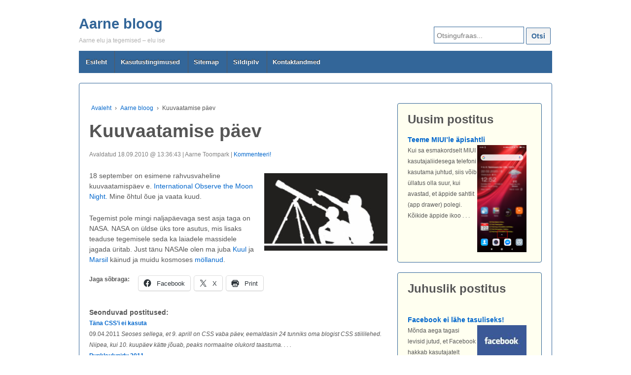

--- FILE ---
content_type: text/html; charset=UTF-8
request_url: https://toompark.com/aarne/kuuvaatamise-paev/
body_size: 12384
content:
<!doctype html>
<!--[if !IE]>
<html class="no-js non-ie" lang="et"> <![endif]-->
<!--[if IE 7 ]>
<html class="no-js ie7" lang="et"> <![endif]-->
<!--[if IE 8 ]>
<html class="no-js ie8" lang="et"> <![endif]-->
<!--[if IE 9 ]>
<html class="no-js ie9" lang="et"> <![endif]-->
<!--[if gt IE 9]><!-->
<html class="no-js" lang="et"> <!--<![endif]-->	
<head>
<meta charset="UTF-8"/>
<meta name="viewport" content="width=device-width, initial-scale=1.0">
<link rel="profile" href="http://gmpg.org/xfn/11"/>
<link rel="pingback" href="https://toompark.com/aarne/xmlrpc.php"/>
<meta name='robots' content='index, follow, max-image-preview:large, max-snippet:-1, max-video-preview:-1' />
<!-- Jetpack Site Verification Tags -->
<meta name="google-site-verification" content="TgVD-CoXCMQ1xcdlAow-b8leRh1x8O0psnJi7JNy8EI" />
<!-- This site is optimized with the Yoast SEO plugin v26.8 - https://yoast.com/product/yoast-seo-wordpress/ -->
<title>Kuuvaatamise päev - Aarne bloog</title>
<link rel="canonical" href="https://toompark.com/aarne/kuuvaatamise-paev/" />
<meta property="og:locale" content="et_EE" />
<meta property="og:type" content="article" />
<meta property="og:title" content="Kuuvaatamise päev - Aarne bloog" />
<meta property="og:description" content="18 september on esimene rahvusvaheline kuuvaatamispäev e. International Observe the Moon Night. Mine õhtul õue ja vaata kuud. Tegemist pole mingi naljapäevaga sest asja taga on NASA. NASA on üldse üks tore asutus, mis lisaks teaduse tegemisele seda ka laiadele&hellip;Loe veel &#8250;" />
<meta property="og:url" content="https://toompark.com/aarne/kuuvaatamise-paev/" />
<meta property="og:site_name" content="Aarne bloog" />
<meta property="article:publisher" content="https://www.facebook.com/aarne.toompark" />
<meta property="article:author" content="https://www.facebook.com/aarne.toompark" />
<meta property="article:published_time" content="2010-09-18T10:36:43+00:00" />
<meta property="article:modified_time" content="2018-09-16T15:30:46+00:00" />
<meta property="og:image" content="https://i0.wp.com/toompark.com/aarne/wp-content/uploads/2010/09/vaata-kuud.jpg?fit=250%2C157&ssl=1" />
<meta property="og:image:width" content="250" />
<meta property="og:image:height" content="157" />
<meta property="og:image:type" content="image/jpeg" />
<meta name="author" content="Aarne" />
<meta name="twitter:card" content="summary_large_image" />
<meta name="twitter:creator" content="@Aarne" />
<meta name="twitter:site" content="@Aarne" />
<meta name="twitter:label1" content="Written by" />
<meta name="twitter:data1" content="Aarne" />
<script type="application/ld+json" class="yoast-schema-graph">{"@context":"https://schema.org","@graph":[{"@type":"Article","@id":"https://toompark.com/aarne/kuuvaatamise-paev/#article","isPartOf":{"@id":"https://toompark.com/aarne/kuuvaatamise-paev/"},"author":{"name":"Aarne","@id":"https://toompark.com/aarne/#/schema/person/cad6a11e0fa62991870721d353fe8b1b"},"headline":"Kuuvaatamise päev","datePublished":"2010-09-18T10:36:43+00:00","dateModified":"2018-09-16T15:30:46+00:00","mainEntityOfPage":{"@id":"https://toompark.com/aarne/kuuvaatamise-paev/"},"wordCount":64,"commentCount":0,"publisher":{"@id":"https://toompark.com/aarne/#/schema/person/cad6a11e0fa62991870721d353fe8b1b"},"image":{"@id":"https://toompark.com/aarne/kuuvaatamise-paev/#primaryimage"},"thumbnailUrl":"https://toompark.com/aarne/wp-content/uploads/2010/09/vaata-kuud.jpg","keywords":["Isetehtud asjad","NASA","Tähtpäevad"],"articleSection":["Aarne bloog"],"inLanguage":"et","potentialAction":[{"@type":"CommentAction","name":"Comment","target":["https://toompark.com/aarne/kuuvaatamise-paev/#respond"]}]},{"@type":"WebPage","@id":"https://toompark.com/aarne/kuuvaatamise-paev/","url":"https://toompark.com/aarne/kuuvaatamise-paev/","name":"Kuuvaatamise päev - Aarne bloog","isPartOf":{"@id":"https://toompark.com/aarne/#website"},"primaryImageOfPage":{"@id":"https://toompark.com/aarne/kuuvaatamise-paev/#primaryimage"},"image":{"@id":"https://toompark.com/aarne/kuuvaatamise-paev/#primaryimage"},"thumbnailUrl":"https://toompark.com/aarne/wp-content/uploads/2010/09/vaata-kuud.jpg","datePublished":"2010-09-18T10:36:43+00:00","dateModified":"2018-09-16T15:30:46+00:00","breadcrumb":{"@id":"https://toompark.com/aarne/kuuvaatamise-paev/#breadcrumb"},"inLanguage":"et","potentialAction":[{"@type":"ReadAction","target":["https://toompark.com/aarne/kuuvaatamise-paev/"]}]},{"@type":"ImageObject","inLanguage":"et","@id":"https://toompark.com/aarne/kuuvaatamise-paev/#primaryimage","url":"https://toompark.com/aarne/wp-content/uploads/2010/09/vaata-kuud.jpg","contentUrl":"https://toompark.com/aarne/wp-content/uploads/2010/09/vaata-kuud.jpg","width":250,"height":157,"caption":"Vaata Kuud"},{"@type":"BreadcrumbList","@id":"https://toompark.com/aarne/kuuvaatamise-paev/#breadcrumb","itemListElement":[{"@type":"ListItem","position":1,"name":"Home","item":"https://toompark.com/aarne/"},{"@type":"ListItem","position":2,"name":"Aarne bloog","item":"https://toompark.com/aarne/kategooria/aarne-bloog/"},{"@type":"ListItem","position":3,"name":"Kuuvaatamise päev"}]},{"@type":"WebSite","@id":"https://toompark.com/aarne/#website","url":"https://toompark.com/aarne/","name":"Aarne bloog","description":"Aarne elu ja tegemised - elu ise","publisher":{"@id":"https://toompark.com/aarne/#/schema/person/cad6a11e0fa62991870721d353fe8b1b"},"potentialAction":[{"@type":"SearchAction","target":{"@type":"EntryPoint","urlTemplate":"https://toompark.com/aarne/?s={search_term_string}"},"query-input":{"@type":"PropertyValueSpecification","valueRequired":true,"valueName":"search_term_string"}}],"inLanguage":"et"},{"@type":["Person","Organization"],"@id":"https://toompark.com/aarne/#/schema/person/cad6a11e0fa62991870721d353fe8b1b","name":"Aarne","image":{"@type":"ImageObject","inLanguage":"et","@id":"https://toompark.com/aarne/#/schema/person/image/","url":"https://toompark.com/aarne/wp-content/uploads/2016/11/aarne-toompark.jpg","contentUrl":"https://toompark.com/aarne/wp-content/uploads/2016/11/aarne-toompark.jpg","width":500,"height":500,"caption":"Aarne"},"logo":{"@id":"https://toompark.com/aarne/#/schema/person/image/"},"sameAs":["https://toompark.com/aarne/","https://www.facebook.com/aarne.toompark","https://www.instagram.com/aarnet/","https://www.linkedin.com/in/aarnetoompark/","https://x.com/Aarne"],"url":"https://toompark.com/aarne/author/aarne/"}]}</script>
<!-- / Yoast SEO plugin. -->
<link rel='dns-prefetch' href='//www.googletagmanager.com' />
<link rel='dns-prefetch' href='//stats.wp.com' />
<link rel='preconnect' href='//c0.wp.com' />
<link rel="alternate" type="application/rss+xml" title="Aarne bloog &raquo; RSS" href="https://toompark.com/aarne/feed/" />
<link rel="alternate" type="application/rss+xml" title="Aarne bloog &raquo; Kommentaaride RSS" href="https://toompark.com/aarne/comments/feed/" />
<link rel="alternate" type="application/rss+xml" title="Aarne bloog &raquo; Kuuvaatamise päev Kommentaaride RSS" href="https://toompark.com/aarne/kuuvaatamise-paev/feed/" />
<link rel="alternate" title="oEmbed (JSON)" type="application/json+oembed" href="https://toompark.com/aarne/wp-json/oembed/1.0/embed?url=https%3A%2F%2Ftoompark.com%2Faarne%2Fkuuvaatamise-paev%2F" />
<link rel="alternate" title="oEmbed (XML)" type="text/xml+oembed" href="https://toompark.com/aarne/wp-json/oembed/1.0/embed?url=https%3A%2F%2Ftoompark.com%2Faarne%2Fkuuvaatamise-paev%2F&#038;format=xml" />
<style id='wp-img-auto-sizes-contain-inline-css' type='text/css'>
img:is([sizes=auto i],[sizes^="auto," i]){contain-intrinsic-size:3000px 1500px}
/*# sourceURL=wp-img-auto-sizes-contain-inline-css */
</style>
<style id='classic-theme-styles-inline-css' type='text/css'>
/**
* These rules are needed for backwards compatibility.
* They should match the button element rules in the base theme.json file.
*/
.wp-block-button__link {
color: #ffffff;
background-color: #32373c;
border-radius: 9999px; /* 100% causes an oval, but any explicit but really high value retains the pill shape. */
/* This needs a low specificity so it won't override the rules from the button element if defined in theme.json. */
box-shadow: none;
text-decoration: none;
/* The extra 2px are added to size solids the same as the outline versions.*/
padding: calc(0.667em + 2px) calc(1.333em + 2px);
font-size: 1.125em;
}
.wp-block-file__button {
background: #32373c;
color: #ffffff;
text-decoration: none;
}
/*# sourceURL=/wp-includes/css/classic-themes.css */
</style>
<!-- <link rel='stylesheet' id='print-css' href='https://toompark.com/aarne/wp-content/themes/aarne/print.css?ver=1' type='text/css' media='print' /> -->
<link rel="stylesheet" type="text/css" href="//toompark.com/aarne/wp-content/cache/wpfc-minified/77h6kuvg/fh5tb.css" media="print"/>
<!-- <link rel='stylesheet' id='responsive-style-css' href='https://toompark.com/aarne/wp-content/themes/responsive/core/css/style.css?ver=99.999' type='text/css' media='all' /> -->
<!-- <link rel='stylesheet' id='responsive-media-queries-css' href='https://toompark.com/aarne/wp-content/themes/responsive/core/css/responsive.css?ver=99.999' type='text/css' media='all' /> -->
<!-- <link rel='stylesheet' id='responsive-child-style-css' href='https://toompark.com/aarne/wp-content/themes/aarne/style.css?ver=1.20211118-1' type='text/css' media='all' /> -->
<!-- <link rel='stylesheet' id='fontawesome-style-css' href='https://toompark.com/aarne/wp-content/themes/responsive/core/css/font-awesome.min.css?ver=4.7.0' type='text/css' media='all' /> -->
<!-- <link rel='stylesheet' id='yarppRelatedCss-css' href='https://toompark.com/aarne/wp-content/plugins/yet-another-related-posts-plugin/style/related.css?ver=5.30.11' type='text/css' media='all' /> -->
<link rel="stylesheet" type="text/css" href="//toompark.com/aarne/wp-content/cache/wpfc-minified/2nh91onn/fh6d5.css" media="all"/>
<link rel='stylesheet' id='sharedaddy-css' href='https://c0.wp.com/p/jetpack/15.4/modules/sharedaddy/sharing.css' type='text/css' media='all' />
<link rel='stylesheet' id='social-logos-css' href='https://c0.wp.com/p/jetpack/15.4/_inc/social-logos/social-logos.css' type='text/css' media='all' />
<script type="text/javascript" src="https://c0.wp.com/c/6.9/wp-includes/js/jquery/jquery.js" id="jquery-core-js"></script>
<script type="text/javascript" src="https://c0.wp.com/c/6.9/wp-includes/js/jquery/jquery-migrate.js" id="jquery-migrate-js"></script>
<script src='//toompark.com/aarne/wp-content/cache/wpfc-minified/l8hpc4h5/fh5tb.js' type="text/javascript"></script>
<!-- <script type="text/javascript" src="https://toompark.com/aarne/wp-content/themes/responsive/core/js-dev/responsive-modernizr.js?ver=2.6.1" id="modernizr-js"></script> -->
<!-- Google tag (gtag.js) snippet added by Site Kit -->
<!-- Google Analytics snippet added by Site Kit -->
<script type="text/javascript" src="https://www.googletagmanager.com/gtag/js?id=G-SFHLCF5PDK" id="google_gtagjs-js" async></script>
<script type="text/javascript" id="google_gtagjs-js-after">
/* <![CDATA[ */
window.dataLayer = window.dataLayer || [];function gtag(){dataLayer.push(arguments);}
gtag("set","linker",{"domains":["toompark.com"]});
gtag("js", new Date());
gtag("set", "developer_id.dZTNiMT", true);
gtag("config", "G-SFHLCF5PDK", {"googlesitekit_post_date":"20100918","googlesitekit_post_categories":"Aarne bloog"});
//# sourceURL=google_gtagjs-js-after
/* ]]> */
</script>
<link rel="https://api.w.org/" href="https://toompark.com/aarne/wp-json/" /><link rel="alternate" title="JSON" type="application/json" href="https://toompark.com/aarne/wp-json/wp/v2/posts/8725" /><link rel="EditURI" type="application/rsd+xml" title="RSD" href="https://toompark.com/aarne/xmlrpc.php?rsd" />
<meta name="generator" content="WordPress 6.9" />
<link rel='shortlink' href='https://wp.me/p4ti3-2gJ' />
<meta name="generator" content="Site Kit by Google 1.171.0" />	<style>img#wpstats{display:none}</style>
<script>
jQuery(document).ready(function(){
var copyright_text = "";
var cyberchimps_link = "";
var siteurl = "https://toompark.com/aarne";
if(copyright_text == "")
{
jQuery(".copyright #copyright_link").text(" "+"Default copyright text");
}
else{
jQuery(".copyright #copyright_link").text(" "+copyright_text);
}
jQuery(".copyright #copyright_link").attr('href',siteurl);
if(cyberchimps_link == 1)
{
jQuery(".powered").css("display","block");
}
else{
jQuery(".powered").css("display","none");
}
});
</script>
<!-- We need this for debugging -->
<!-- Responsive 99.999 -->
<!-- Aarne 1.20211118-1 -->
<!-- Google Tag Manager snippet added by Site Kit -->
<script type="text/javascript">
/* <![CDATA[ */
( function( w, d, s, l, i ) {
w[l] = w[l] || [];
w[l].push( {'gtm.start': new Date().getTime(), event: 'gtm.js'} );
var f = d.getElementsByTagName( s )[0],
j = d.createElement( s ), dl = l != 'dataLayer' ? '&l=' + l : '';
j.async = true;
j.src = 'https://www.googletagmanager.com/gtm.js?id=' + i + dl;
f.parentNode.insertBefore( j, f );
} )( window, document, 'script', 'dataLayer', 'GTM-RWMB' );
/* ]]> */
</script>
<!-- End Google Tag Manager snippet added by Site Kit -->
<link rel="icon" href="https://toompark.com/aarne/wp-content/uploads/2016/11/aarne-toompark-100x100.jpg" sizes="32x32" />
<link rel="icon" href="https://toompark.com/aarne/wp-content/uploads/2016/11/aarne-toompark-200x200.jpg" sizes="192x192" />
<link rel="apple-touch-icon" href="https://toompark.com/aarne/wp-content/uploads/2016/11/aarne-toompark-200x200.jpg" />
<meta name="msapplication-TileImage" content="https://toompark.com/aarne/wp-content/uploads/2016/11/aarne-toompark-300x300.jpg" />
<style type="text/css" id="wp-custom-css">
1		</style>
<style id='global-styles-inline-css' type='text/css'>
:root{--wp--preset--aspect-ratio--square: 1;--wp--preset--aspect-ratio--4-3: 4/3;--wp--preset--aspect-ratio--3-4: 3/4;--wp--preset--aspect-ratio--3-2: 3/2;--wp--preset--aspect-ratio--2-3: 2/3;--wp--preset--aspect-ratio--16-9: 16/9;--wp--preset--aspect-ratio--9-16: 9/16;--wp--preset--color--black: #000000;--wp--preset--color--cyan-bluish-gray: #abb8c3;--wp--preset--color--white: #ffffff;--wp--preset--color--pale-pink: #f78da7;--wp--preset--color--vivid-red: #cf2e2e;--wp--preset--color--luminous-vivid-orange: #ff6900;--wp--preset--color--luminous-vivid-amber: #fcb900;--wp--preset--color--light-green-cyan: #7bdcb5;--wp--preset--color--vivid-green-cyan: #00d084;--wp--preset--color--pale-cyan-blue: #8ed1fc;--wp--preset--color--vivid-cyan-blue: #0693e3;--wp--preset--color--vivid-purple: #9b51e0;--wp--preset--gradient--vivid-cyan-blue-to-vivid-purple: linear-gradient(135deg,rgb(6,147,227) 0%,rgb(155,81,224) 100%);--wp--preset--gradient--light-green-cyan-to-vivid-green-cyan: linear-gradient(135deg,rgb(122,220,180) 0%,rgb(0,208,130) 100%);--wp--preset--gradient--luminous-vivid-amber-to-luminous-vivid-orange: linear-gradient(135deg,rgb(252,185,0) 0%,rgb(255,105,0) 100%);--wp--preset--gradient--luminous-vivid-orange-to-vivid-red: linear-gradient(135deg,rgb(255,105,0) 0%,rgb(207,46,46) 100%);--wp--preset--gradient--very-light-gray-to-cyan-bluish-gray: linear-gradient(135deg,rgb(238,238,238) 0%,rgb(169,184,195) 100%);--wp--preset--gradient--cool-to-warm-spectrum: linear-gradient(135deg,rgb(74,234,220) 0%,rgb(151,120,209) 20%,rgb(207,42,186) 40%,rgb(238,44,130) 60%,rgb(251,105,98) 80%,rgb(254,248,76) 100%);--wp--preset--gradient--blush-light-purple: linear-gradient(135deg,rgb(255,206,236) 0%,rgb(152,150,240) 100%);--wp--preset--gradient--blush-bordeaux: linear-gradient(135deg,rgb(254,205,165) 0%,rgb(254,45,45) 50%,rgb(107,0,62) 100%);--wp--preset--gradient--luminous-dusk: linear-gradient(135deg,rgb(255,203,112) 0%,rgb(199,81,192) 50%,rgb(65,88,208) 100%);--wp--preset--gradient--pale-ocean: linear-gradient(135deg,rgb(255,245,203) 0%,rgb(182,227,212) 50%,rgb(51,167,181) 100%);--wp--preset--gradient--electric-grass: linear-gradient(135deg,rgb(202,248,128) 0%,rgb(113,206,126) 100%);--wp--preset--gradient--midnight: linear-gradient(135deg,rgb(2,3,129) 0%,rgb(40,116,252) 100%);--wp--preset--font-size--small: 13px;--wp--preset--font-size--medium: 20px;--wp--preset--font-size--large: 36px;--wp--preset--font-size--x-large: 42px;--wp--preset--spacing--20: 0.44rem;--wp--preset--spacing--30: 0.67rem;--wp--preset--spacing--40: 1rem;--wp--preset--spacing--50: 1.5rem;--wp--preset--spacing--60: 2.25rem;--wp--preset--spacing--70: 3.38rem;--wp--preset--spacing--80: 5.06rem;--wp--preset--shadow--natural: 6px 6px 9px rgba(0, 0, 0, 0.2);--wp--preset--shadow--deep: 12px 12px 50px rgba(0, 0, 0, 0.4);--wp--preset--shadow--sharp: 6px 6px 0px rgba(0, 0, 0, 0.2);--wp--preset--shadow--outlined: 6px 6px 0px -3px rgb(255, 255, 255), 6px 6px rgb(0, 0, 0);--wp--preset--shadow--crisp: 6px 6px 0px rgb(0, 0, 0);}:where(.is-layout-flex){gap: 0.5em;}:where(.is-layout-grid){gap: 0.5em;}body .is-layout-flex{display: flex;}.is-layout-flex{flex-wrap: wrap;align-items: center;}.is-layout-flex > :is(*, div){margin: 0;}body .is-layout-grid{display: grid;}.is-layout-grid > :is(*, div){margin: 0;}:where(.wp-block-columns.is-layout-flex){gap: 2em;}:where(.wp-block-columns.is-layout-grid){gap: 2em;}:where(.wp-block-post-template.is-layout-flex){gap: 1.25em;}:where(.wp-block-post-template.is-layout-grid){gap: 1.25em;}.has-black-color{color: var(--wp--preset--color--black) !important;}.has-cyan-bluish-gray-color{color: var(--wp--preset--color--cyan-bluish-gray) !important;}.has-white-color{color: var(--wp--preset--color--white) !important;}.has-pale-pink-color{color: var(--wp--preset--color--pale-pink) !important;}.has-vivid-red-color{color: var(--wp--preset--color--vivid-red) !important;}.has-luminous-vivid-orange-color{color: var(--wp--preset--color--luminous-vivid-orange) !important;}.has-luminous-vivid-amber-color{color: var(--wp--preset--color--luminous-vivid-amber) !important;}.has-light-green-cyan-color{color: var(--wp--preset--color--light-green-cyan) !important;}.has-vivid-green-cyan-color{color: var(--wp--preset--color--vivid-green-cyan) !important;}.has-pale-cyan-blue-color{color: var(--wp--preset--color--pale-cyan-blue) !important;}.has-vivid-cyan-blue-color{color: var(--wp--preset--color--vivid-cyan-blue) !important;}.has-vivid-purple-color{color: var(--wp--preset--color--vivid-purple) !important;}.has-black-background-color{background-color: var(--wp--preset--color--black) !important;}.has-cyan-bluish-gray-background-color{background-color: var(--wp--preset--color--cyan-bluish-gray) !important;}.has-white-background-color{background-color: var(--wp--preset--color--white) !important;}.has-pale-pink-background-color{background-color: var(--wp--preset--color--pale-pink) !important;}.has-vivid-red-background-color{background-color: var(--wp--preset--color--vivid-red) !important;}.has-luminous-vivid-orange-background-color{background-color: var(--wp--preset--color--luminous-vivid-orange) !important;}.has-luminous-vivid-amber-background-color{background-color: var(--wp--preset--color--luminous-vivid-amber) !important;}.has-light-green-cyan-background-color{background-color: var(--wp--preset--color--light-green-cyan) !important;}.has-vivid-green-cyan-background-color{background-color: var(--wp--preset--color--vivid-green-cyan) !important;}.has-pale-cyan-blue-background-color{background-color: var(--wp--preset--color--pale-cyan-blue) !important;}.has-vivid-cyan-blue-background-color{background-color: var(--wp--preset--color--vivid-cyan-blue) !important;}.has-vivid-purple-background-color{background-color: var(--wp--preset--color--vivid-purple) !important;}.has-black-border-color{border-color: var(--wp--preset--color--black) !important;}.has-cyan-bluish-gray-border-color{border-color: var(--wp--preset--color--cyan-bluish-gray) !important;}.has-white-border-color{border-color: var(--wp--preset--color--white) !important;}.has-pale-pink-border-color{border-color: var(--wp--preset--color--pale-pink) !important;}.has-vivid-red-border-color{border-color: var(--wp--preset--color--vivid-red) !important;}.has-luminous-vivid-orange-border-color{border-color: var(--wp--preset--color--luminous-vivid-orange) !important;}.has-luminous-vivid-amber-border-color{border-color: var(--wp--preset--color--luminous-vivid-amber) !important;}.has-light-green-cyan-border-color{border-color: var(--wp--preset--color--light-green-cyan) !important;}.has-vivid-green-cyan-border-color{border-color: var(--wp--preset--color--vivid-green-cyan) !important;}.has-pale-cyan-blue-border-color{border-color: var(--wp--preset--color--pale-cyan-blue) !important;}.has-vivid-cyan-blue-border-color{border-color: var(--wp--preset--color--vivid-cyan-blue) !important;}.has-vivid-purple-border-color{border-color: var(--wp--preset--color--vivid-purple) !important;}.has-vivid-cyan-blue-to-vivid-purple-gradient-background{background: var(--wp--preset--gradient--vivid-cyan-blue-to-vivid-purple) !important;}.has-light-green-cyan-to-vivid-green-cyan-gradient-background{background: var(--wp--preset--gradient--light-green-cyan-to-vivid-green-cyan) !important;}.has-luminous-vivid-amber-to-luminous-vivid-orange-gradient-background{background: var(--wp--preset--gradient--luminous-vivid-amber-to-luminous-vivid-orange) !important;}.has-luminous-vivid-orange-to-vivid-red-gradient-background{background: var(--wp--preset--gradient--luminous-vivid-orange-to-vivid-red) !important;}.has-very-light-gray-to-cyan-bluish-gray-gradient-background{background: var(--wp--preset--gradient--very-light-gray-to-cyan-bluish-gray) !important;}.has-cool-to-warm-spectrum-gradient-background{background: var(--wp--preset--gradient--cool-to-warm-spectrum) !important;}.has-blush-light-purple-gradient-background{background: var(--wp--preset--gradient--blush-light-purple) !important;}.has-blush-bordeaux-gradient-background{background: var(--wp--preset--gradient--blush-bordeaux) !important;}.has-luminous-dusk-gradient-background{background: var(--wp--preset--gradient--luminous-dusk) !important;}.has-pale-ocean-gradient-background{background: var(--wp--preset--gradient--pale-ocean) !important;}.has-electric-grass-gradient-background{background: var(--wp--preset--gradient--electric-grass) !important;}.has-midnight-gradient-background{background: var(--wp--preset--gradient--midnight) !important;}.has-small-font-size{font-size: var(--wp--preset--font-size--small) !important;}.has-medium-font-size{font-size: var(--wp--preset--font-size--medium) !important;}.has-large-font-size{font-size: var(--wp--preset--font-size--large) !important;}.has-x-large-font-size{font-size: var(--wp--preset--font-size--x-large) !important;}
/*# sourceURL=global-styles-inline-css */
</style>
<style id='core-block-supports-inline-css' type='text/css'>
/**
* Core styles: block-supports
*/
/*# sourceURL=core-block-supports-inline-css */
</style>
</head>
<body class="wp-singular post-template-default single single-post postid-8725 single-format-standard wp-theme-responsive wp-child-theme-aarne default-layout">
<div id="container" class="hfeed">
<div class="skip-container cf">
<a class="skip-link screen-reader-text focusable" href="#content">&darr; Skip to Main Content</a>
</div><!-- .skip-container -->
<div id="header_section">
<div id="header" role="banner">
<div id="content-outer">
<div id="logo">
<span class="site-name"><a href="https://toompark.com/aarne/" title="Aarne bloog" rel="home">Aarne bloog</a></span>
<span class="site-description">Aarne elu ja tegemised &#8211; elu ise</span>
</div><!-- end of #logo -->
</div>
<div id="top-widget" class="top-widget">
<div id="search-2" class="widget_search"><form method="get" id="searchform" action="https://toompark.com/aarne/">
<label class="screen-reader-text" for="s">Search for:</label>
<input type="search" class="field" name="s" id="s" placeholder="Otsingufraas..." />
<input type="submit" class="submit" name="Otsi" id="searchsubmit" value="Otsi" />
</form>
</div>
</div><!-- end of #top-widget -->
<div class="main-nav"><ul class="menu"><li ><a href="https://toompark.com/aarne/">Esileht</a></li><li class="page_item page-item-214"><a href="https://toompark.com/aarne/kasutustingimused/">Kasutustingimused</a></li><li class="page_item page-item-418"><a href="https://toompark.com/aarne/sitemap/">Sitemap</a></li><li class="page_item page-item-989"><a href="https://toompark.com/aarne/sildipilv/">Sildipilv</a></li><li class="page_item page-item-1198"><a href="https://toompark.com/aarne/kontaktandmed/">Kontaktandmed</a></li></ul></div>
</div><!-- end of #header -->
</div>
<div id="wrapper" class="clearfix">
<div id="content" class="grid col-620" role="main">
<div class="breadcrumb-list" xmlns:v="http://rdf.data-vocabulary.org/#"><span class="breadcrumb" typeof="v:Breadcrumb"><a rel="v:url" property="v:title" href="https://toompark.com/aarne/">Avaleht</a></span> <span class="chevron">&#8250;</span> <span class="breadcrumb" typeof="v:Breadcrumb"><a rel="v:url" property="v:title" href="https://toompark.com/aarne/kategooria/aarne-bloog/">Aarne bloog</a></span> <span class="chevron">&#8250;</span> <span class="breadcrumb-current">Kuuvaatamise päev</span></div>
<div id="post-8725" class="post-8725 post type-post status-publish format-standard has-post-thumbnail hentry category-aarne-bloog tag-isetehtud-asjad tag-nasa tag-tahtpaevad">
<h1 class="entry-title post-title">Kuuvaatamise päev</h1>
<div class="post-meta">
Avaldatud 18.09.2010 @ 13:36:43  | Aarne Toompark |  <a href="https://toompark.com/aarne/kuuvaatamise-paev/#respond">Kommenteeri!</a></div><!-- end of .post-meta -->
<div class="post-entry">
<p><a href="https://moon.nasa.gov/observe-the-moon/annual-event/overview/"><img decoding="async" class="alignright size-full wp-image-8752" title="Vaata Kuud" src="https://toompark.com/aarne/wp-content/uploads/2010/09/vaata-kuud.jpg" border="0" alt="Vaata Kuud" hspace="5" width="250" height="157" align="right" srcset="https://toompark.com/aarne/wp-content/uploads/2010/09/vaata-kuud.jpg 250w, https://toompark.com/aarne/wp-content/uploads/2010/09/vaata-kuud-100x63.jpg 100w, https://toompark.com/aarne/wp-content/uploads/2010/09/vaata-kuud-150x94.jpg 150w, https://toompark.com/aarne/wp-content/uploads/2010/09/vaata-kuud-200x126.jpg 200w" sizes="(max-width: 250px) 100vw, 250px" /></a>18 september on esimene rahvusvaheline kuuvaatamispäev e. <a title="International Observe the Moon Night" href="https://moon.nasa.gov/observe-the-moon/annual-event/overview/">International Observe the Moon Night.</a> Mine õhtul õue ja vaata kuud.</p>
<p>Tegemist pole mingi naljapäevaga sest asja taga on NASA. NASA on üldse üks tore asutus, mis lisaks teaduse tegemisele seda ka laiadele massidele jagada üritab. Just tänu NASAle olen ma juba <a title="Keri kuu peale!" href="https://toompark.com/aarne/keri-kuu-peale/">Kuul</a> ja <a title="Sõidan Marsile" href="https://toompark.com/aarne/soidan-marsile/">Marsil</a> käinud ja muidu kosmoses <a title="Saada oma pilt kosmosesse!" href="https://toompark.com/aarne/saada-oma-pilt-kosmosesse/">möllanud</a>.</p>
<div class="sharedaddy sd-sharing-enabled"><div class="robots-nocontent sd-block sd-social sd-social-icon-text sd-sharing"><h3 class="sd-title">Jaga sõbraga:</h3><div class="sd-content"><ul><li class="share-facebook"><a rel="nofollow noopener noreferrer"
data-shared="sharing-facebook-8725"
class="share-facebook sd-button share-icon"
href="https://toompark.com/aarne/kuuvaatamise-paev/?share=facebook"
target="_blank"
aria-labelledby="sharing-facebook-8725"
>
<span id="sharing-facebook-8725" hidden>Click to share on Facebook (Opens in new window)</span>
<span>Facebook</span>
</a></li><li class="share-twitter"><a rel="nofollow noopener noreferrer"
data-shared="sharing-twitter-8725"
class="share-twitter sd-button share-icon"
href="https://toompark.com/aarne/kuuvaatamise-paev/?share=twitter"
target="_blank"
aria-labelledby="sharing-twitter-8725"
>
<span id="sharing-twitter-8725" hidden>Click to share on X (Opens in new window)</span>
<span>X</span>
</a></li><li class="share-print"><a rel="nofollow noopener noreferrer"
data-shared="sharing-print-8725"
class="share-print sd-button share-icon"
href="https://toompark.com/aarne/kuuvaatamise-paev/#print?share=print"
target="_blank"
aria-labelledby="sharing-print-8725"
>
<span id="sharing-print-8725" hidden>Click to print (Opens in new window)</span>
<span>Print</span>
</a></li><li class="share-end"></li></ul></div></div></div><div class='yarpp yarpp-related yarpp-related-website yarpp-template-yarpp-template-aarne'>
<p><strong>Seonduvad postitused:</strong><br />
<small><strong><a href="https://toompark.com/aarne/tana-css-ei-kasuta/"  title="Täna CSS&#8217;i ei kasuta"> 
Täna CSS&#8217;i ei kasuta  </a></strong><br />
09.04.2011  <em> 
Seoses sellega, et 9. aprill on CSS vaba päev, eemaldasin 24 tunniks oma blogist CSS stiililehed. Niipea, kui 10. kuupäev kätte jõuab, peaks normaalne olukord taastuma.  . . .</em></small><br />
<small><strong><a href="https://toompark.com/aarne/punklaulupidu-2011/"  title="Punklaulupidu 2011"> 
Punklaulupidu 2011  </a></strong><br />
13.06.2011  <em> 
Hoolimata mitmesugustes ebaõnnestumisest transpordivallas, saime laupäeval siiski Rakverre kohale ja Punklaulupeol osaletud. Loomulikult oli tegu superlaheda ja ülivinge üritusega. Pildid, mis ma oma telefoniga pildistasin, tulid pea eranditult u  . . .</em></small><br />
<small><strong><a href="https://toompark.com/aarne/mariann-18/"  title="Mariann 18!"> 
Mariann 18!  </a></strong><br />
11.04.2014  <em> 
On kätte jõudnud aeg tibude lugemiseks! Mu esimene tütar saab täna täisealiseks! Natuke raske on uskuda, et see, kes alles oli mingi pisike sipsik, saab valimas käia või näiteks poest viina osta. Ma usun ja loodan, et ta on piisavalt  . . .</em></small><br />
</p>
</div>
</div><!-- end of .post-entry -->
<div class="navigation">
<div class="previous">&#8249; <a href="https://toompark.com/aarne/uroga-liitumise-aastapaev/" rel="prev">ÜROga liitumise aastapäev</a></div>
<div class="next"><a href="https://toompark.com/aarne/eestimaa-on-volgu/" rel="next">Eestimaa on võlgu?</a> &#8250;</div>
</div><!-- end of .navigation -->
<div class="post-data">
Sildid: #<a href="https://toompark.com/aarne/tag/isetehtud-asjad/" rel="tag">Isetehtud asjad</a>, #<a href="https://toompark.com/aarne/tag/nasa/" rel="tag">NASA</a>, #<a href="https://toompark.com/aarne/tag/tahtpaevad/" rel="tag">Tähtpäevad</a><br />	</div><!-- end of .post-data -->
<div class="post-edit"></div>
</div><!-- end of #post-8725 -->
<div id="respond" class="comment-respond">
<h3 id="reply-title" class="comment-reply-title">Lisa kommentaar</h3><form action="https://toompark.com/aarne/wp-comments-post.php" method="post" id="commentform" class="comment-form"><p class="comment-notes"><span id="email-notes">Sinu e-postiaadressi ei avaldata.</span> <span class="required-field-message">Nõutavad väljad on tähistatud <span class="required">*</span>-ga</span></p><p class="comment-form-comment"><label for="comment">Kommenteeri <span class="required">*</span></label> <textarea id="comment" name="comment" cols="45" rows="8" maxlength="65525" required="required"></textarea></p><p class="comment-form-author"><label for="author">Nimi</label> <span class="required">*</span><input id="author" name="author" type="text" value="" size="30" /></p>
<p class="comment-form-email"><label for="email">E-post</label> <span class="required">*</span><input id="email" name="email" type="text" value="" size="30" /></p>
<p class="comment-form-url"><label for="url">Veebileht</label><input id="url" name="url" type="text" value="" size="30" /></p>
<p class="form-submit"><input name="submit" type="submit" id="submit" class="submit" value="Saada kommentaar" /> <input type='hidden' name='comment_post_ID' value='8725' id='comment_post_ID' />
<input type='hidden' name='comment_parent' id='comment_parent' value='0' />
</p><p style="display: none;"><input type="hidden" id="akismet_comment_nonce" name="akismet_comment_nonce" value="0bbdaef12a" /></p><p style="display: none !important;" class="akismet-fields-container" data-prefix="ak_"><label>&#916;<textarea name="ak_hp_textarea" cols="45" rows="8" maxlength="100"></textarea></label><input type="hidden" id="ak_js_1" name="ak_js" value="30"/><script>document.getElementById( "ak_js_1" ).setAttribute( "value", ( new Date() ).getTime() );</script></p></form>	</div><!-- #respond -->
</div><!-- end of #content -->
<div id="widgets" class="grid col-300 fit" role="complementary">
<div id="execphp-4" class="widget-wrapper widget_execphp">			<div class="execphpwidget"><!-- uusimpost -->
<div class="widget-title"><h3>Uusim postitus</h3></div><div class="juhsb"> 
<strong><a title="Teeme MIUI&#8217;le  äpisahtli" href="https://toompark.com/aarne/teeme-miuile-apisahtli/">Teeme MIUI&#8217;le  äpisahtli</a></strong><br />
<a href="https://toompark.com/aarne/teeme-miuile-apisahtli/" title="Teeme MIUI&#8217;le  äpisahtli"><img width="100" height="217" src="https://toompark.com/aarne/wp-content/uploads/2020/02/miui.png" class="alignright wp-post-image" alt="Teeme MIUI&#8217;le  äpisahtli" decoding="async" loading="lazy" srcset="https://toompark.com/aarne/wp-content/uploads/2020/02/miui.png 945w, https://toompark.com/aarne/wp-content/uploads/2020/02/miui-138x300.png 138w, https://toompark.com/aarne/wp-content/uploads/2020/02/miui-473x1024.png 473w, https://toompark.com/aarne/wp-content/uploads/2020/02/miui-768x1664.png 768w, https://toompark.com/aarne/wp-content/uploads/2020/02/miui-709x1536.png 709w, https://toompark.com/aarne/wp-content/uploads/2020/02/miui-100x217.png 100w, https://toompark.com/aarne/wp-content/uploads/2020/02/miui-150x325.png 150w, https://toompark.com/aarne/wp-content/uploads/2020/02/miui-200x433.png 200w, https://toompark.com/aarne/wp-content/uploads/2020/02/miui-300x650.png 300w, https://toompark.com/aarne/wp-content/uploads/2020/02/miui-450x975.png 450w, https://toompark.com/aarne/wp-content/uploads/2020/02/miui-600x1300.png 600w, https://toompark.com/aarne/wp-content/uploads/2020/02/miui-900x1950.png 900w" sizes="auto, (max-width: 100px) 100vw, 100px" /></a> 
<small>Kui sa esmakordselt MIUI kasutajaliidesega telefoni kasutama juhtud, siis võib üllatus olla suur, kui avastad, et äppide sahtlit (app drawer) polegi. Kõikide äppide ikoo  . . .</small></div>
<!-- /uusimpost -->
</div>
</div><div id="execphp-8" class="widget-wrapper widget_execphp"><div class="widget-title"><h3>Juhuslik postitus</h3></div>			<div class="execphpwidget"><!-- juhuslik -->
<div class="juhsb"> 
<p class="juhp"><a title="Facebook ei lähe tasuliseks!" href="https://toompark.com/aarne/facebook-ei-lahe-tasuliseks/">
Facebook ei lähe tasuliseks!		</a><br />
<a title="Facebook ei lähe tasuliseks!" href="https://toompark.com/aarne/facebook-ei-lahe-tasuliseks/">
<img width="100" height="67" src="https://toompark.com/aarne/wp-content/uploads/2010/01/Facebook.jpg" class="alignleft wp-post-image" alt="Facebook ei lähe tasuliseks!" align="left" decoding="async" loading="lazy" srcset="https://toompark.com/aarne/wp-content/uploads/2010/01/Facebook.jpg 250w, https://toompark.com/aarne/wp-content/uploads/2010/01/Facebook-100x67.jpg 100w, https://toompark.com/aarne/wp-content/uploads/2010/01/Facebook-150x100.jpg 150w, https://toompark.com/aarne/wp-content/uploads/2010/01/Facebook-200x134.jpg 200w" sizes="auto, (max-width: 100px) 100vw, 100px" />		</a>
<small>Mõnda aega tagasi levisid jutud, et Facebook hakkab kasutajatelt kuutasu nõudma. Mõned sõbrad ees ja mina nende järel liitusime grupiga "Ma ei maksa Facebooki kasutamise eest..." millel on praegu ~1.15 miljonit liiget. Nagu ma kahtlustasingi, oli tegu labase tüngaga. Eile...</small>
<p></div><!-- /juhuslik -->
</div>
</div><div id="execphp-2" class="widget-wrapper widget_execphp"><div class="widget-title"><h3>Täna ajaloos</h3></div>			<div class="execphpwidget"><!-- ajalugu -->
<p><strong>T&auml;na, 2011</strong><br /><a href="https://toompark.com/aarne/heategevusportaal-help-ee/" title='Heategevusportaal help.ee'>Heategevusportaal help.ee</a></p><p><strong>T&auml;na, 2010</strong><br /><a href="https://toompark.com/aarne/pane-oma-lehele-rss-nupp/" title='Pane oma lehele RSS nupp!'>Pane oma lehele RSS nupp!</a></p><p><strong>T&auml;na, 2009</strong><br /><a href="https://toompark.com/aarne/toopakkumine-kinnisvaraturgu-tundvale-muugiinimesele/" title='Tööpakkumine kinnisvaraturgu tundvale müügiinimesele'>Tööpakkumine kinnisvaraturgu tundvale müügiinimesele</a></p><!-- /ajalugu -->
</div>
</div><div id="archives-3" class="widget-wrapper widget_archive"><div class="widget-title"><h3>Arhiiv</h3></div>		<label class="screen-reader-text" for="archives-dropdown-3">Arhiiv</label>
<select id="archives-dropdown-3" name="archive-dropdown">
<option value="">Vali kuu</option>
<option value='https://toompark.com/aarne/2020/02/'> veebruar 2020 &nbsp;(1)</option>
<option value='https://toompark.com/aarne/2019/12/'> detsember 2019 &nbsp;(1)</option>
<option value='https://toompark.com/aarne/2019/02/'> veebruar 2019 &nbsp;(1)</option>
<option value='https://toompark.com/aarne/2018/12/'> detsember 2018 &nbsp;(2)</option>
<option value='https://toompark.com/aarne/2018/08/'> august 2018 &nbsp;(1)</option>
<option value='https://toompark.com/aarne/2018/05/'> mai 2018 &nbsp;(1)</option>
<option value='https://toompark.com/aarne/2018/04/'> aprill 2018 &nbsp;(1)</option>
<option value='https://toompark.com/aarne/2018/03/'> märts 2018 &nbsp;(1)</option>
<option value='https://toompark.com/aarne/2017/09/'> september 2017 &nbsp;(1)</option>
<option value='https://toompark.com/aarne/2017/07/'> juuli 2017 &nbsp;(1)</option>
<option value='https://toompark.com/aarne/2017/05/'> mai 2017 &nbsp;(2)</option>
<option value='https://toompark.com/aarne/2017/03/'> märts 2017 &nbsp;(1)</option>
<option value='https://toompark.com/aarne/2016/08/'> august 2016 &nbsp;(1)</option>
<option value='https://toompark.com/aarne/2016/07/'> juuli 2016 &nbsp;(1)</option>
<option value='https://toompark.com/aarne/2016/06/'> juuni 2016 &nbsp;(1)</option>
<option value='https://toompark.com/aarne/2016/05/'> mai 2016 &nbsp;(1)</option>
<option value='https://toompark.com/aarne/2016/03/'> märts 2016 &nbsp;(1)</option>
<option value='https://toompark.com/aarne/2015/12/'> detsember 2015 &nbsp;(1)</option>
<option value='https://toompark.com/aarne/2015/09/'> september 2015 &nbsp;(1)</option>
<option value='https://toompark.com/aarne/2015/06/'> juuni 2015 &nbsp;(1)</option>
<option value='https://toompark.com/aarne/2015/05/'> mai 2015 &nbsp;(1)</option>
<option value='https://toompark.com/aarne/2015/01/'> jaanuar 2015 &nbsp;(1)</option>
<option value='https://toompark.com/aarne/2014/12/'> detsember 2014 &nbsp;(1)</option>
<option value='https://toompark.com/aarne/2014/10/'> oktoober 2014 &nbsp;(1)</option>
<option value='https://toompark.com/aarne/2014/09/'> september 2014 &nbsp;(1)</option>
<option value='https://toompark.com/aarne/2014/07/'> juuli 2014 &nbsp;(1)</option>
<option value='https://toompark.com/aarne/2014/06/'> juuni 2014 &nbsp;(2)</option>
<option value='https://toompark.com/aarne/2014/05/'> mai 2014 &nbsp;(1)</option>
<option value='https://toompark.com/aarne/2014/04/'> aprill 2014 &nbsp;(1)</option>
<option value='https://toompark.com/aarne/2014/01/'> jaanuar 2014 &nbsp;(1)</option>
<option value='https://toompark.com/aarne/2013/12/'> detsember 2013 &nbsp;(1)</option>
<option value='https://toompark.com/aarne/2013/10/'> oktoober 2013 &nbsp;(2)</option>
<option value='https://toompark.com/aarne/2013/09/'> september 2013 &nbsp;(4)</option>
<option value='https://toompark.com/aarne/2013/08/'> august 2013 &nbsp;(2)</option>
<option value='https://toompark.com/aarne/2013/07/'> juuli 2013 &nbsp;(1)</option>
<option value='https://toompark.com/aarne/2013/05/'> mai 2013 &nbsp;(2)</option>
<option value='https://toompark.com/aarne/2013/04/'> aprill 2013 &nbsp;(3)</option>
<option value='https://toompark.com/aarne/2013/02/'> veebruar 2013 &nbsp;(2)</option>
<option value='https://toompark.com/aarne/2012/12/'> detsember 2012 &nbsp;(3)</option>
<option value='https://toompark.com/aarne/2012/10/'> oktoober 2012 &nbsp;(1)</option>
<option value='https://toompark.com/aarne/2012/09/'> september 2012 &nbsp;(2)</option>
<option value='https://toompark.com/aarne/2012/08/'> august 2012 &nbsp;(2)</option>
<option value='https://toompark.com/aarne/2012/07/'> juuli 2012 &nbsp;(2)</option>
<option value='https://toompark.com/aarne/2012/06/'> juuni 2012 &nbsp;(5)</option>
<option value='https://toompark.com/aarne/2012/05/'> mai 2012 &nbsp;(5)</option>
<option value='https://toompark.com/aarne/2012/04/'> aprill 2012 &nbsp;(9)</option>
<option value='https://toompark.com/aarne/2012/03/'> märts 2012 &nbsp;(1)</option>
<option value='https://toompark.com/aarne/2012/02/'> veebruar 2012 &nbsp;(2)</option>
<option value='https://toompark.com/aarne/2012/01/'> jaanuar 2012 &nbsp;(2)</option>
<option value='https://toompark.com/aarne/2011/12/'> detsember 2011 &nbsp;(3)</option>
<option value='https://toompark.com/aarne/2011/11/'> november 2011 &nbsp;(3)</option>
<option value='https://toompark.com/aarne/2011/10/'> oktoober 2011 &nbsp;(4)</option>
<option value='https://toompark.com/aarne/2011/09/'> september 2011 &nbsp;(2)</option>
<option value='https://toompark.com/aarne/2011/08/'> august 2011 &nbsp;(2)</option>
<option value='https://toompark.com/aarne/2011/07/'> juuli 2011 &nbsp;(3)</option>
<option value='https://toompark.com/aarne/2011/06/'> juuni 2011 &nbsp;(5)</option>
<option value='https://toompark.com/aarne/2011/05/'> mai 2011 &nbsp;(7)</option>
<option value='https://toompark.com/aarne/2011/04/'> aprill 2011 &nbsp;(9)</option>
<option value='https://toompark.com/aarne/2011/03/'> märts 2011 &nbsp;(10)</option>
<option value='https://toompark.com/aarne/2011/02/'> veebruar 2011 &nbsp;(10)</option>
<option value='https://toompark.com/aarne/2011/01/'> jaanuar 2011 &nbsp;(13)</option>
<option value='https://toompark.com/aarne/2010/12/'> detsember 2010 &nbsp;(10)</option>
<option value='https://toompark.com/aarne/2010/11/'> november 2010 &nbsp;(15)</option>
<option value='https://toompark.com/aarne/2010/10/'> oktoober 2010 &nbsp;(16)</option>
<option value='https://toompark.com/aarne/2010/09/'> september 2010 &nbsp;(17)</option>
<option value='https://toompark.com/aarne/2010/08/'> august 2010 &nbsp;(10)</option>
<option value='https://toompark.com/aarne/2010/07/'> juuli 2010 &nbsp;(11)</option>
<option value='https://toompark.com/aarne/2010/06/'> juuni 2010 &nbsp;(11)</option>
<option value='https://toompark.com/aarne/2010/05/'> mai 2010 &nbsp;(13)</option>
<option value='https://toompark.com/aarne/2010/04/'> aprill 2010 &nbsp;(19)</option>
<option value='https://toompark.com/aarne/2010/03/'> märts 2010 &nbsp;(22)</option>
<option value='https://toompark.com/aarne/2010/02/'> veebruar 2010 &nbsp;(19)</option>
<option value='https://toompark.com/aarne/2010/01/'> jaanuar 2010 &nbsp;(19)</option>
<option value='https://toompark.com/aarne/2009/12/'> detsember 2009 &nbsp;(15)</option>
<option value='https://toompark.com/aarne/2009/11/'> november 2009 &nbsp;(20)</option>
<option value='https://toompark.com/aarne/2009/10/'> oktoober 2009 &nbsp;(30)</option>
<option value='https://toompark.com/aarne/2009/09/'> september 2009 &nbsp;(25)</option>
<option value='https://toompark.com/aarne/2009/08/'> august 2009 &nbsp;(24)</option>
<option value='https://toompark.com/aarne/2009/07/'> juuli 2009 &nbsp;(26)</option>
<option value='https://toompark.com/aarne/2009/06/'> juuni 2009 &nbsp;(28)</option>
<option value='https://toompark.com/aarne/2009/05/'> mai 2009 &nbsp;(36)</option>
<option value='https://toompark.com/aarne/2009/04/'> aprill 2009 &nbsp;(45)</option>
<option value='https://toompark.com/aarne/2009/03/'> märts 2009 &nbsp;(37)</option>
<option value='https://toompark.com/aarne/2009/02/'> veebruar 2009 &nbsp;(31)</option>
<option value='https://toompark.com/aarne/2009/01/'> jaanuar 2009 &nbsp;(36)</option>
<option value='https://toompark.com/aarne/2008/12/'> detsember 2008 &nbsp;(31)</option>
<option value='https://toompark.com/aarne/2008/11/'> november 2008 &nbsp;(34)</option>
<option value='https://toompark.com/aarne/2008/10/'> oktoober 2008 &nbsp;(33)</option>
<option value='https://toompark.com/aarne/2008/09/'> september 2008 &nbsp;(29)</option>
<option value='https://toompark.com/aarne/2008/08/'> august 2008 &nbsp;(35)</option>
<option value='https://toompark.com/aarne/2008/07/'> juuli 2008 &nbsp;(39)</option>
<option value='https://toompark.com/aarne/2008/06/'> juuni 2008 &nbsp;(37)</option>
<option value='https://toompark.com/aarne/2008/05/'> mai 2008 &nbsp;(26)</option>
<option value='https://toompark.com/aarne/2008/04/'> aprill 2008 &nbsp;(24)</option>
<option value='https://toompark.com/aarne/2008/03/'> märts 2008 &nbsp;(21)</option>
<option value='https://toompark.com/aarne/2008/02/'> veebruar 2008 &nbsp;(16)</option>
<option value='https://toompark.com/aarne/2008/01/'> jaanuar 2008 &nbsp;(16)</option>
<option value='https://toompark.com/aarne/2007/12/'> detsember 2007 &nbsp;(21)</option>
<option value='https://toompark.com/aarne/2007/11/'> november 2007 &nbsp;(19)</option>
<option value='https://toompark.com/aarne/2007/10/'> oktoober 2007 &nbsp;(23)</option>
<option value='https://toompark.com/aarne/2007/09/'> september 2007 &nbsp;(27)</option>
<option value='https://toompark.com/aarne/2007/08/'> august 2007 &nbsp;(28)</option>
<option value='https://toompark.com/aarne/2007/07/'> juuli 2007 &nbsp;(26)</option>
<option value='https://toompark.com/aarne/2007/06/'> juuni 2007 &nbsp;(24)</option>
<option value='https://toompark.com/aarne/2007/05/'> mai 2007 &nbsp;(24)</option>
<option value='https://toompark.com/aarne/2007/04/'> aprill 2007 &nbsp;(23)</option>
<option value='https://toompark.com/aarne/2007/03/'> märts 2007 &nbsp;(21)</option>
<option value='https://toompark.com/aarne/2007/02/'> veebruar 2007 &nbsp;(24)</option>
<option value='https://toompark.com/aarne/2007/01/'> jaanuar 2007 &nbsp;(23)</option>
<option value='https://toompark.com/aarne/2006/12/'> detsember 2006 &nbsp;(22)</option>
<option value='https://toompark.com/aarne/2006/11/'> november 2006 &nbsp;(24)</option>
<option value='https://toompark.com/aarne/2006/10/'> oktoober 2006 &nbsp;(21)</option>
<option value='https://toompark.com/aarne/2006/09/'> september 2006 &nbsp;(19)</option>
<option value='https://toompark.com/aarne/2006/08/'> august 2006 &nbsp;(21)</option>
<option value='https://toompark.com/aarne/2006/07/'> juuli 2006 &nbsp;(14)</option>
<option value='https://toompark.com/aarne/2006/06/'> juuni 2006 &nbsp;(11)</option>
<option value='https://toompark.com/aarne/2006/05/'> mai 2006 &nbsp;(10)</option>
<option value='https://toompark.com/aarne/2006/04/'> aprill 2006 &nbsp;(16)</option>
<option value='https://toompark.com/aarne/2006/03/'> märts 2006 &nbsp;(17)</option>
</select>
<script type="text/javascript">
/* <![CDATA[ */
( ( dropdownId ) => {
const dropdown = document.getElementById( dropdownId );
function onSelectChange() {
setTimeout( () => {
if ( 'escape' === dropdown.dataset.lastkey ) {
return;
}
if ( dropdown.value ) {
document.location.href = dropdown.value;
}
}, 250 );
}
function onKeyUp( event ) {
if ( 'Escape' === event.key ) {
dropdown.dataset.lastkey = 'escape';
} else {
delete dropdown.dataset.lastkey;
}
}
function onClick() {
delete dropdown.dataset.lastkey;
}
dropdown.addEventListener( 'keyup', onKeyUp );
dropdown.addEventListener( 'click', onClick );
dropdown.addEventListener( 'change', onSelectChange );
})( "archives-dropdown-3" );
//# sourceURL=WP_Widget_Archives%3A%3Awidget
/* ]]> */
</script>
</div>
<div id="recent-posts-2" class="widget-wrapper widget_recent_entries">
<div class="widget-title"><h3>Viimased postitused</h3></div>
<ul>
<li>
<a href="https://toompark.com/aarne/teeme-miuile-apisahtli/">Teeme MIUI&#8217;le  äpisahtli</a>
</li>
<li>
<a href="https://toompark.com/aarne/sonaus-lobumoju/">Sõnaus: lõbumõju</a>
</li>
<li>
<a href="https://toompark.com/aarne/aastapaevasuldi-algus-eesti101-instagram/">Aastapäevasüldi algus. #eesti101 (Instagram)</a>
</li>
<li>
<a href="https://toompark.com/aarne/viimased-jouluostud-on-tehtud-nuud-voivad-puhad-tulla-instagram/">Viimased jõuluostud on tehtud. Nüüd vőivad pühad tulla. (Instagram)</a>
</li>
<li>
<a href="https://toompark.com/aarne/keelame-gutenbergi-ara/">Keelame Gutenbergi ära</a>
</li>
</ul>
</div>
</div><!-- end of #widgets -->
</div><!-- end of #wrapper -->
</div>
</div><!-- end of #container -->
<div id="footer" class="clearfix" role="contentinfo">
<div id="footer-wrapper">
<div id="content-outer">
</div>
<!--   main-->
<div id="content-outer">
<div class="grid col-940">
<div class="grid col-540">
</div><!-- end of col-540 -->
<div class="grid col-380 fit">
<ul class="social-icons"></ul><!-- .social-icons -->			</div><!-- end of col-380 fit -->
</div><!-- end of col-940 -->
<div id="colophon-widget" class="grid col-940">
<div id="execphp-7" class="colophon-widget widget-wrapper widget_execphp">			<div class="execphpwidget">&copy; 2026 <a id="copyright_link" href="https://toompark.com/aarne/" title="Aarne bloog">Aarne bloog</a>. 
Sait on uhkelt pauerit täis tänu <a href="https://wordpress.org/">WordPress</a> blogimootorile. 
<a title="XML sitemap" href="https://toompark.com/aarne/sitemap_index.xml">XML sitemap</a>. 
141 0.080</div>
</div>
</div><!-- end of #colophon-widget -->
</div>
</div><!-- end #footer-wrapper -->
</div><!-- end #footer -->
<script type="speculationrules">
{"prefetch":[{"source":"document","where":{"and":[{"href_matches":"/aarne/*"},{"not":{"href_matches":["/aarne/wp-*.php","/aarne/wp-admin/*","/aarne/wp-content/uploads/*","/aarne/wp-content/*","/aarne/wp-content/plugins/*","/aarne/wp-content/themes/aarne/*","/aarne/wp-content/themes/responsive/*","/aarne/*\\?(.+)"]}},{"not":{"selector_matches":"a[rel~=\"nofollow\"]"}},{"not":{"selector_matches":".no-prefetch, .no-prefetch a"}}]},"eagerness":"conservative"}]}
</script>
<!-- Google Tag Manager (noscript) snippet added by Site Kit -->
<noscript>
<iframe src="https://www.googletagmanager.com/ns.html?id=GTM-RWMB" height="0" width="0" style="display:none;visibility:hidden"></iframe>
</noscript>
<!-- End Google Tag Manager (noscript) snippet added by Site Kit -->
<script type="text/javascript">
window.WPCOM_sharing_counts = {"https://toompark.com/aarne/kuuvaatamise-paev/":8725,"https://toompark.com/aarne/facebook-ei-lahe-tasuliseks/":7408};
</script>
<script type="text/javascript" src="https://toompark.com/aarne/wp-content/themes/responsive/core/js-dev/responsive-scripts.js?ver=1.2.6" id="responsive-scripts-js"></script>
<script type="text/javascript" src="https://toompark.com/aarne/wp-content/themes/responsive/core/js-dev/jquery.placeholder.js?ver=2.0.7" id="jquery-placeholder-js"></script>
<script type="text/javascript" id="jetpack-stats-js-before">
/* <![CDATA[ */
_stq = window._stq || [];
_stq.push([ "view", {"v":"ext","blog":"1065907","post":"8725","tz":"2","srv":"toompark.com","j":"1:15.4"} ]);
_stq.push([ "clickTrackerInit", "1065907", "8725" ]);
//# sourceURL=jetpack-stats-js-before
/* ]]> */
</script>
<script type="text/javascript" src="https://stats.wp.com/e-202606.js" id="jetpack-stats-js" defer="defer" data-wp-strategy="defer"></script>
<script defer type="text/javascript" src="https://toompark.com/aarne/wp-content/plugins/akismet/_inc/akismet-frontend.js?ver=1763057230" id="akismet-frontend-js"></script>
<script type="text/javascript" id="sharing-js-js-extra">
/* <![CDATA[ */
var sharing_js_options = {"lang":"en","counts":"1","is_stats_active":"1"};
//# sourceURL=sharing-js-js-extra
/* ]]> */
</script>
<script type="text/javascript" src="https://c0.wp.com/p/jetpack/15.4/modules/sharedaddy/sharing.js" id="sharing-js-js"></script>
<script type="text/javascript" id="sharing-js-js-after">
/* <![CDATA[ */
var windowOpen;
( function () {
function matches( el, sel ) {
return !! (
el.matches && el.matches( sel ) ||
el.msMatchesSelector && el.msMatchesSelector( sel )
);
}
document.body.addEventListener( 'click', function ( event ) {
if ( ! event.target ) {
return;
}
var el;
if ( matches( event.target, 'a.share-facebook' ) ) {
el = event.target;
} else if ( event.target.parentNode && matches( event.target.parentNode, 'a.share-facebook' ) ) {
el = event.target.parentNode;
}
if ( el ) {
event.preventDefault();
// If there's another sharing window open, close it.
if ( typeof windowOpen !== 'undefined' ) {
windowOpen.close();
}
windowOpen = window.open( el.getAttribute( 'href' ), 'wpcomfacebook', 'menubar=1,resizable=1,width=600,height=400' );
return false;
}
} );
} )();
var windowOpen;
( function () {
function matches( el, sel ) {
return !! (
el.matches && el.matches( sel ) ||
el.msMatchesSelector && el.msMatchesSelector( sel )
);
}
document.body.addEventListener( 'click', function ( event ) {
if ( ! event.target ) {
return;
}
var el;
if ( matches( event.target, 'a.share-twitter' ) ) {
el = event.target;
} else if ( event.target.parentNode && matches( event.target.parentNode, 'a.share-twitter' ) ) {
el = event.target.parentNode;
}
if ( el ) {
event.preventDefault();
// If there's another sharing window open, close it.
if ( typeof windowOpen !== 'undefined' ) {
windowOpen.close();
}
windowOpen = window.open( el.getAttribute( 'href' ), 'wpcomtwitter', 'menubar=1,resizable=1,width=600,height=350' );
return false;
}
} );
} )();
//# sourceURL=sharing-js-js-after
/* ]]> */
</script>
<!-- Logimata kasutajatele -->
<!-- Global site tag (gtag.js) - Google Analytics -->
<script async src="https://www.googletagmanager.com/gtag/js?id=G-SFHLCF5PDK"></script>
<script>
window.dataLayer = window.dataLayer || [];
function gtag(){dataLayer.push(arguments);}
gtag('js', new Date());
gtag('config', 'G-SFHLCF5PDK');
</script>
<!-- /Logimata kasutajatele -->
<script src="//instant.page/5.2.0" type="module" integrity="sha384-jnZyxPjiipYXnSU0ygqeac2q7CVYMbh84q0uHVRRxEtvFPiQYbXWUorga2aqZJ0z"></script>
</body>
</html><!-- WP Fastest Cache file was created in 0.083 seconds, on 03.02.2026 @ 09:15 --><!-- need to refresh to see cached version -->